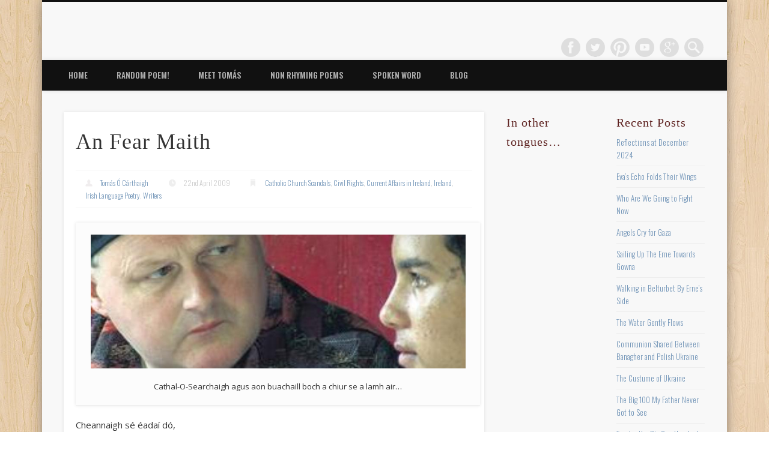

--- FILE ---
content_type: text/html; charset=UTF-8
request_url: https://writingsinrhyme.com/index.php/an-fear-maith/
body_size: 53037
content:
<!DOCTYPE html>
<html lang="en-GB"
 xmlns:fb="http://www.facebook.com/2008/fbml">
<head>
<meta charset="UTF-8" />
<meta name="viewport" content="width=device-width, initial-scale=1.0" />
<link rel="profile" href="http://gmpg.org/xfn/11" />
<link rel="pingback" href="https://writingsinrhyme.com/xmlrpc.php" />
<title>An Fear Maith &#8211; Writings in Rhyme</title>
<meta name='robots' content='max-image-preview:large' />
	<style>img:is([sizes="auto" i], [sizes^="auto," i]) { contain-intrinsic-size: 3000px 1500px }</style>
	<link rel='dns-prefetch' href='//secure.gravatar.com' />
<link rel='dns-prefetch' href='//stats.wp.com' />
<link rel='dns-prefetch' href='//v0.wordpress.com' />
<link rel='dns-prefetch' href='//widgets.wp.com' />
<link rel='dns-prefetch' href='//s0.wp.com' />
<link rel='dns-prefetch' href='//0.gravatar.com' />
<link rel='dns-prefetch' href='//1.gravatar.com' />
<link rel='dns-prefetch' href='//2.gravatar.com' />
<link rel='dns-prefetch' href='//jetpack.wordpress.com' />
<link rel='dns-prefetch' href='//public-api.wordpress.com' />
<link rel='preconnect' href='//c0.wp.com' />
<link rel="alternate" type="application/rss+xml" title="Writings in Rhyme &raquo; Feed" href="https://writingsinrhyme.com/index.php/feed/" />
<link rel="alternate" type="application/rss+xml" title="Writings in Rhyme &raquo; Comments Feed" href="https://writingsinrhyme.com/index.php/comments/feed/" />
<script type="text/javascript" id="wpp-js" src="https://writingsinrhyme.com/wp-content/plugins/wordpress-popular-posts/assets/js/wpp.min.js?ver=7.3.6" data-sampling="0" data-sampling-rate="100" data-api-url="https://writingsinrhyme.com/index.php/wp-json/wordpress-popular-posts" data-post-id="3548" data-token="94ab0d7ba5" data-lang="0" data-debug="0"></script>
<script type="text/javascript">
/* <![CDATA[ */
window._wpemojiSettings = {"baseUrl":"https:\/\/s.w.org\/images\/core\/emoji\/15.0.3\/72x72\/","ext":".png","svgUrl":"https:\/\/s.w.org\/images\/core\/emoji\/15.0.3\/svg\/","svgExt":".svg","source":{"concatemoji":"https:\/\/writingsinrhyme.com\/wp-includes\/js\/wp-emoji-release.min.js?ver=6.7.4"}};
/*! This file is auto-generated */
!function(i,n){var o,s,e;function c(e){try{var t={supportTests:e,timestamp:(new Date).valueOf()};sessionStorage.setItem(o,JSON.stringify(t))}catch(e){}}function p(e,t,n){e.clearRect(0,0,e.canvas.width,e.canvas.height),e.fillText(t,0,0);var t=new Uint32Array(e.getImageData(0,0,e.canvas.width,e.canvas.height).data),r=(e.clearRect(0,0,e.canvas.width,e.canvas.height),e.fillText(n,0,0),new Uint32Array(e.getImageData(0,0,e.canvas.width,e.canvas.height).data));return t.every(function(e,t){return e===r[t]})}function u(e,t,n){switch(t){case"flag":return n(e,"\ud83c\udff3\ufe0f\u200d\u26a7\ufe0f","\ud83c\udff3\ufe0f\u200b\u26a7\ufe0f")?!1:!n(e,"\ud83c\uddfa\ud83c\uddf3","\ud83c\uddfa\u200b\ud83c\uddf3")&&!n(e,"\ud83c\udff4\udb40\udc67\udb40\udc62\udb40\udc65\udb40\udc6e\udb40\udc67\udb40\udc7f","\ud83c\udff4\u200b\udb40\udc67\u200b\udb40\udc62\u200b\udb40\udc65\u200b\udb40\udc6e\u200b\udb40\udc67\u200b\udb40\udc7f");case"emoji":return!n(e,"\ud83d\udc26\u200d\u2b1b","\ud83d\udc26\u200b\u2b1b")}return!1}function f(e,t,n){var r="undefined"!=typeof WorkerGlobalScope&&self instanceof WorkerGlobalScope?new OffscreenCanvas(300,150):i.createElement("canvas"),a=r.getContext("2d",{willReadFrequently:!0}),o=(a.textBaseline="top",a.font="600 32px Arial",{});return e.forEach(function(e){o[e]=t(a,e,n)}),o}function t(e){var t=i.createElement("script");t.src=e,t.defer=!0,i.head.appendChild(t)}"undefined"!=typeof Promise&&(o="wpEmojiSettingsSupports",s=["flag","emoji"],n.supports={everything:!0,everythingExceptFlag:!0},e=new Promise(function(e){i.addEventListener("DOMContentLoaded",e,{once:!0})}),new Promise(function(t){var n=function(){try{var e=JSON.parse(sessionStorage.getItem(o));if("object"==typeof e&&"number"==typeof e.timestamp&&(new Date).valueOf()<e.timestamp+604800&&"object"==typeof e.supportTests)return e.supportTests}catch(e){}return null}();if(!n){if("undefined"!=typeof Worker&&"undefined"!=typeof OffscreenCanvas&&"undefined"!=typeof URL&&URL.createObjectURL&&"undefined"!=typeof Blob)try{var e="postMessage("+f.toString()+"("+[JSON.stringify(s),u.toString(),p.toString()].join(",")+"));",r=new Blob([e],{type:"text/javascript"}),a=new Worker(URL.createObjectURL(r),{name:"wpTestEmojiSupports"});return void(a.onmessage=function(e){c(n=e.data),a.terminate(),t(n)})}catch(e){}c(n=f(s,u,p))}t(n)}).then(function(e){for(var t in e)n.supports[t]=e[t],n.supports.everything=n.supports.everything&&n.supports[t],"flag"!==t&&(n.supports.everythingExceptFlag=n.supports.everythingExceptFlag&&n.supports[t]);n.supports.everythingExceptFlag=n.supports.everythingExceptFlag&&!n.supports.flag,n.DOMReady=!1,n.readyCallback=function(){n.DOMReady=!0}}).then(function(){return e}).then(function(){var e;n.supports.everything||(n.readyCallback(),(e=n.source||{}).concatemoji?t(e.concatemoji):e.wpemoji&&e.twemoji&&(t(e.twemoji),t(e.wpemoji)))}))}((window,document),window._wpemojiSettings);
/* ]]> */
</script>
<link rel='stylesheet' id='front-css-css' href='https://writingsinrhyme.com/wp-content/plugins/facebook-comment-by-vivacity/css/fb-comments-hidewpcomments.css?ver=6.7.4' type='text/css' media='all' />
<link rel='stylesheet' id='jetpack_related-posts-css' href='https://c0.wp.com/p/jetpack/15.4/modules/related-posts/related-posts.css' type='text/css' media='all' />
<style id='wp-emoji-styles-inline-css' type='text/css'>

	img.wp-smiley, img.emoji {
		display: inline !important;
		border: none !important;
		box-shadow: none !important;
		height: 1em !important;
		width: 1em !important;
		margin: 0 0.07em !important;
		vertical-align: -0.1em !important;
		background: none !important;
		padding: 0 !important;
	}
</style>
<link rel='stylesheet' id='wp-block-library-css' href='https://c0.wp.com/c/6.7.4/wp-includes/css/dist/block-library/style.min.css' type='text/css' media='all' />
<link rel='stylesheet' id='mediaelement-css' href='https://c0.wp.com/c/6.7.4/wp-includes/js/mediaelement/mediaelementplayer-legacy.min.css' type='text/css' media='all' />
<link rel='stylesheet' id='wp-mediaelement-css' href='https://c0.wp.com/c/6.7.4/wp-includes/js/mediaelement/wp-mediaelement.min.css' type='text/css' media='all' />
<style id='jetpack-sharing-buttons-style-inline-css' type='text/css'>
.jetpack-sharing-buttons__services-list{display:flex;flex-direction:row;flex-wrap:wrap;gap:0;list-style-type:none;margin:5px;padding:0}.jetpack-sharing-buttons__services-list.has-small-icon-size{font-size:12px}.jetpack-sharing-buttons__services-list.has-normal-icon-size{font-size:16px}.jetpack-sharing-buttons__services-list.has-large-icon-size{font-size:24px}.jetpack-sharing-buttons__services-list.has-huge-icon-size{font-size:36px}@media print{.jetpack-sharing-buttons__services-list{display:none!important}}.editor-styles-wrapper .wp-block-jetpack-sharing-buttons{gap:0;padding-inline-start:0}ul.jetpack-sharing-buttons__services-list.has-background{padding:1.25em 2.375em}
</style>
<style id='classic-theme-styles-inline-css' type='text/css'>
/*! This file is auto-generated */
.wp-block-button__link{color:#fff;background-color:#32373c;border-radius:9999px;box-shadow:none;text-decoration:none;padding:calc(.667em + 2px) calc(1.333em + 2px);font-size:1.125em}.wp-block-file__button{background:#32373c;color:#fff;text-decoration:none}
</style>
<style id='global-styles-inline-css' type='text/css'>
:root{--wp--preset--aspect-ratio--square: 1;--wp--preset--aspect-ratio--4-3: 4/3;--wp--preset--aspect-ratio--3-4: 3/4;--wp--preset--aspect-ratio--3-2: 3/2;--wp--preset--aspect-ratio--2-3: 2/3;--wp--preset--aspect-ratio--16-9: 16/9;--wp--preset--aspect-ratio--9-16: 9/16;--wp--preset--color--black: #000000;--wp--preset--color--cyan-bluish-gray: #abb8c3;--wp--preset--color--white: #ffffff;--wp--preset--color--pale-pink: #f78da7;--wp--preset--color--vivid-red: #cf2e2e;--wp--preset--color--luminous-vivid-orange: #ff6900;--wp--preset--color--luminous-vivid-amber: #fcb900;--wp--preset--color--light-green-cyan: #7bdcb5;--wp--preset--color--vivid-green-cyan: #00d084;--wp--preset--color--pale-cyan-blue: #8ed1fc;--wp--preset--color--vivid-cyan-blue: #0693e3;--wp--preset--color--vivid-purple: #9b51e0;--wp--preset--gradient--vivid-cyan-blue-to-vivid-purple: linear-gradient(135deg,rgba(6,147,227,1) 0%,rgb(155,81,224) 100%);--wp--preset--gradient--light-green-cyan-to-vivid-green-cyan: linear-gradient(135deg,rgb(122,220,180) 0%,rgb(0,208,130) 100%);--wp--preset--gradient--luminous-vivid-amber-to-luminous-vivid-orange: linear-gradient(135deg,rgba(252,185,0,1) 0%,rgba(255,105,0,1) 100%);--wp--preset--gradient--luminous-vivid-orange-to-vivid-red: linear-gradient(135deg,rgba(255,105,0,1) 0%,rgb(207,46,46) 100%);--wp--preset--gradient--very-light-gray-to-cyan-bluish-gray: linear-gradient(135deg,rgb(238,238,238) 0%,rgb(169,184,195) 100%);--wp--preset--gradient--cool-to-warm-spectrum: linear-gradient(135deg,rgb(74,234,220) 0%,rgb(151,120,209) 20%,rgb(207,42,186) 40%,rgb(238,44,130) 60%,rgb(251,105,98) 80%,rgb(254,248,76) 100%);--wp--preset--gradient--blush-light-purple: linear-gradient(135deg,rgb(255,206,236) 0%,rgb(152,150,240) 100%);--wp--preset--gradient--blush-bordeaux: linear-gradient(135deg,rgb(254,205,165) 0%,rgb(254,45,45) 50%,rgb(107,0,62) 100%);--wp--preset--gradient--luminous-dusk: linear-gradient(135deg,rgb(255,203,112) 0%,rgb(199,81,192) 50%,rgb(65,88,208) 100%);--wp--preset--gradient--pale-ocean: linear-gradient(135deg,rgb(255,245,203) 0%,rgb(182,227,212) 50%,rgb(51,167,181) 100%);--wp--preset--gradient--electric-grass: linear-gradient(135deg,rgb(202,248,128) 0%,rgb(113,206,126) 100%);--wp--preset--gradient--midnight: linear-gradient(135deg,rgb(2,3,129) 0%,rgb(40,116,252) 100%);--wp--preset--font-size--small: 13px;--wp--preset--font-size--medium: 20px;--wp--preset--font-size--large: 36px;--wp--preset--font-size--x-large: 42px;--wp--preset--spacing--20: 0.44rem;--wp--preset--spacing--30: 0.67rem;--wp--preset--spacing--40: 1rem;--wp--preset--spacing--50: 1.5rem;--wp--preset--spacing--60: 2.25rem;--wp--preset--spacing--70: 3.38rem;--wp--preset--spacing--80: 5.06rem;--wp--preset--shadow--natural: 6px 6px 9px rgba(0, 0, 0, 0.2);--wp--preset--shadow--deep: 12px 12px 50px rgba(0, 0, 0, 0.4);--wp--preset--shadow--sharp: 6px 6px 0px rgba(0, 0, 0, 0.2);--wp--preset--shadow--outlined: 6px 6px 0px -3px rgba(255, 255, 255, 1), 6px 6px rgba(0, 0, 0, 1);--wp--preset--shadow--crisp: 6px 6px 0px rgba(0, 0, 0, 1);}:where(.is-layout-flex){gap: 0.5em;}:where(.is-layout-grid){gap: 0.5em;}body .is-layout-flex{display: flex;}.is-layout-flex{flex-wrap: wrap;align-items: center;}.is-layout-flex > :is(*, div){margin: 0;}body .is-layout-grid{display: grid;}.is-layout-grid > :is(*, div){margin: 0;}:where(.wp-block-columns.is-layout-flex){gap: 2em;}:where(.wp-block-columns.is-layout-grid){gap: 2em;}:where(.wp-block-post-template.is-layout-flex){gap: 1.25em;}:where(.wp-block-post-template.is-layout-grid){gap: 1.25em;}.has-black-color{color: var(--wp--preset--color--black) !important;}.has-cyan-bluish-gray-color{color: var(--wp--preset--color--cyan-bluish-gray) !important;}.has-white-color{color: var(--wp--preset--color--white) !important;}.has-pale-pink-color{color: var(--wp--preset--color--pale-pink) !important;}.has-vivid-red-color{color: var(--wp--preset--color--vivid-red) !important;}.has-luminous-vivid-orange-color{color: var(--wp--preset--color--luminous-vivid-orange) !important;}.has-luminous-vivid-amber-color{color: var(--wp--preset--color--luminous-vivid-amber) !important;}.has-light-green-cyan-color{color: var(--wp--preset--color--light-green-cyan) !important;}.has-vivid-green-cyan-color{color: var(--wp--preset--color--vivid-green-cyan) !important;}.has-pale-cyan-blue-color{color: var(--wp--preset--color--pale-cyan-blue) !important;}.has-vivid-cyan-blue-color{color: var(--wp--preset--color--vivid-cyan-blue) !important;}.has-vivid-purple-color{color: var(--wp--preset--color--vivid-purple) !important;}.has-black-background-color{background-color: var(--wp--preset--color--black) !important;}.has-cyan-bluish-gray-background-color{background-color: var(--wp--preset--color--cyan-bluish-gray) !important;}.has-white-background-color{background-color: var(--wp--preset--color--white) !important;}.has-pale-pink-background-color{background-color: var(--wp--preset--color--pale-pink) !important;}.has-vivid-red-background-color{background-color: var(--wp--preset--color--vivid-red) !important;}.has-luminous-vivid-orange-background-color{background-color: var(--wp--preset--color--luminous-vivid-orange) !important;}.has-luminous-vivid-amber-background-color{background-color: var(--wp--preset--color--luminous-vivid-amber) !important;}.has-light-green-cyan-background-color{background-color: var(--wp--preset--color--light-green-cyan) !important;}.has-vivid-green-cyan-background-color{background-color: var(--wp--preset--color--vivid-green-cyan) !important;}.has-pale-cyan-blue-background-color{background-color: var(--wp--preset--color--pale-cyan-blue) !important;}.has-vivid-cyan-blue-background-color{background-color: var(--wp--preset--color--vivid-cyan-blue) !important;}.has-vivid-purple-background-color{background-color: var(--wp--preset--color--vivid-purple) !important;}.has-black-border-color{border-color: var(--wp--preset--color--black) !important;}.has-cyan-bluish-gray-border-color{border-color: var(--wp--preset--color--cyan-bluish-gray) !important;}.has-white-border-color{border-color: var(--wp--preset--color--white) !important;}.has-pale-pink-border-color{border-color: var(--wp--preset--color--pale-pink) !important;}.has-vivid-red-border-color{border-color: var(--wp--preset--color--vivid-red) !important;}.has-luminous-vivid-orange-border-color{border-color: var(--wp--preset--color--luminous-vivid-orange) !important;}.has-luminous-vivid-amber-border-color{border-color: var(--wp--preset--color--luminous-vivid-amber) !important;}.has-light-green-cyan-border-color{border-color: var(--wp--preset--color--light-green-cyan) !important;}.has-vivid-green-cyan-border-color{border-color: var(--wp--preset--color--vivid-green-cyan) !important;}.has-pale-cyan-blue-border-color{border-color: var(--wp--preset--color--pale-cyan-blue) !important;}.has-vivid-cyan-blue-border-color{border-color: var(--wp--preset--color--vivid-cyan-blue) !important;}.has-vivid-purple-border-color{border-color: var(--wp--preset--color--vivid-purple) !important;}.has-vivid-cyan-blue-to-vivid-purple-gradient-background{background: var(--wp--preset--gradient--vivid-cyan-blue-to-vivid-purple) !important;}.has-light-green-cyan-to-vivid-green-cyan-gradient-background{background: var(--wp--preset--gradient--light-green-cyan-to-vivid-green-cyan) !important;}.has-luminous-vivid-amber-to-luminous-vivid-orange-gradient-background{background: var(--wp--preset--gradient--luminous-vivid-amber-to-luminous-vivid-orange) !important;}.has-luminous-vivid-orange-to-vivid-red-gradient-background{background: var(--wp--preset--gradient--luminous-vivid-orange-to-vivid-red) !important;}.has-very-light-gray-to-cyan-bluish-gray-gradient-background{background: var(--wp--preset--gradient--very-light-gray-to-cyan-bluish-gray) !important;}.has-cool-to-warm-spectrum-gradient-background{background: var(--wp--preset--gradient--cool-to-warm-spectrum) !important;}.has-blush-light-purple-gradient-background{background: var(--wp--preset--gradient--blush-light-purple) !important;}.has-blush-bordeaux-gradient-background{background: var(--wp--preset--gradient--blush-bordeaux) !important;}.has-luminous-dusk-gradient-background{background: var(--wp--preset--gradient--luminous-dusk) !important;}.has-pale-ocean-gradient-background{background: var(--wp--preset--gradient--pale-ocean) !important;}.has-electric-grass-gradient-background{background: var(--wp--preset--gradient--electric-grass) !important;}.has-midnight-gradient-background{background: var(--wp--preset--gradient--midnight) !important;}.has-small-font-size{font-size: var(--wp--preset--font-size--small) !important;}.has-medium-font-size{font-size: var(--wp--preset--font-size--medium) !important;}.has-large-font-size{font-size: var(--wp--preset--font-size--large) !important;}.has-x-large-font-size{font-size: var(--wp--preset--font-size--x-large) !important;}
:where(.wp-block-post-template.is-layout-flex){gap: 1.25em;}:where(.wp-block-post-template.is-layout-grid){gap: 1.25em;}
:where(.wp-block-columns.is-layout-flex){gap: 2em;}:where(.wp-block-columns.is-layout-grid){gap: 2em;}
:root :where(.wp-block-pullquote){font-size: 1.5em;line-height: 1.6;}
</style>
<link rel='stylesheet' id='wordpress-popular-posts-css-css' href='https://writingsinrhyme.com/wp-content/plugins/wordpress-popular-posts/assets/css/wpp.css?ver=7.3.6' type='text/css' media='all' />
<link rel='stylesheet' id='pinboard-web-font-css' href='https://fonts.googleapis.com/css?family=Oswald:300,300italic,regular,italic,600,600italic|Open+Sans:300,300italic,regular,italic,600,600italic&#038;subset=latin' type='text/css' media='all' />
<link rel='stylesheet' id='pinboard-css' href='https://writingsinrhyme.com/wp-content/themes/pinboard/style.css' type='text/css' media='all' />
<link rel='stylesheet' id='colorbox-css' href='https://writingsinrhyme.com/wp-content/themes/pinboard/styles/colorbox.css' type='text/css' media='all' />
<link rel='stylesheet' id='jetpack_likes-css' href='https://c0.wp.com/p/jetpack/15.4/modules/likes/style.css' type='text/css' media='all' />
	<!--[if lt IE 9]>
	<script src="https://writingsinrhyme.com/wp-content/themes/pinboard/scripts/html5.js" type="text/javascript"></script>
	<![endif]-->
<script type="text/javascript" id="jetpack_related-posts-js-extra">
/* <![CDATA[ */
var related_posts_js_options = {"post_heading":"h4"};
/* ]]> */
</script>
<script type="text/javascript" src="https://c0.wp.com/p/jetpack/15.4/_inc/build/related-posts/related-posts.min.js" id="jetpack_related-posts-js"></script>
<script type="text/javascript" src="https://writingsinrhyme.com/wp-content/themes/pinboard/scripts/ios-orientationchange-fix.js" id="ios-orientationchange-fix-js"></script>
<script type="text/javascript" src="https://c0.wp.com/c/6.7.4/wp-includes/js/jquery/jquery.min.js" id="jquery-core-js"></script>
<script type="text/javascript" src="https://c0.wp.com/c/6.7.4/wp-includes/js/jquery/jquery-migrate.min.js" id="jquery-migrate-js"></script>
<script type="text/javascript" src="https://writingsinrhyme.com/wp-content/themes/pinboard/scripts/jquery.flexslider-min.js" id="flexslider-js"></script>
<script type="text/javascript" src="https://writingsinrhyme.com/wp-content/themes/pinboard/scripts/jquery.fitvids.js" id="fitvids-js"></script>
<script type="text/javascript" src="https://writingsinrhyme.com/wp-content/themes/pinboard/scripts/jquery.colorbox-min.js" id="colorbox-js"></script>
<link rel="https://api.w.org/" href="https://writingsinrhyme.com/index.php/wp-json/" /><link rel="alternate" title="JSON" type="application/json" href="https://writingsinrhyme.com/index.php/wp-json/wp/v2/posts/3548" /><link rel="EditURI" type="application/rsd+xml" title="RSD" href="https://writingsinrhyme.com/xmlrpc.php?rsd" />
<meta name="generator" content="WordPress 6.7.4" />
<link rel="canonical" href="https://writingsinrhyme.com/index.php/an-fear-maith/" />
<link rel='shortlink' href='https://wp.me/p7EI4f-Ve' />
<link rel="alternate" title="oEmbed (JSON)" type="application/json+oembed" href="https://writingsinrhyme.com/index.php/wp-json/oembed/1.0/embed?url=https%3A%2F%2Fwritingsinrhyme.com%2Findex.php%2Fan-fear-maith%2F" />
<link rel="alternate" title="oEmbed (XML)" type="text/xml+oembed" href="https://writingsinrhyme.com/index.php/wp-json/oembed/1.0/embed?url=https%3A%2F%2Fwritingsinrhyme.com%2Findex.php%2Fan-fear-maith%2F&#038;format=xml" />
<meta property="fb:app_id" content="408151402573118"/>
<meta property="fb:admins" content=""/>
<meta property="og:locale" content="en_GB" />
<meta property="og:locale:alternate" content="en_GB" />
	<style>img#wpstats{display:none}</style>
		            <style id="wpp-loading-animation-styles">@-webkit-keyframes bgslide{from{background-position-x:0}to{background-position-x:-200%}}@keyframes bgslide{from{background-position-x:0}to{background-position-x:-200%}}.wpp-widget-block-placeholder,.wpp-shortcode-placeholder{margin:0 auto;width:60px;height:3px;background:#dd3737;background:linear-gradient(90deg,#dd3737 0%,#571313 10%,#dd3737 100%);background-size:200% auto;border-radius:3px;-webkit-animation:bgslide 1s infinite linear;animation:bgslide 1s infinite linear}</style>
            <script>
/* <![CDATA[ */
	jQuery(window).load(function() {
			});
	jQuery(document).ready(function($) {
		$('#access .menu > li > a').each(function() {
			var title = $(this).attr('title');
			if(typeof title !== 'undefined' && title !== false) {
				$(this).append('<br /> <span>'+title+'</span>');
				$(this).removeAttr('title');
			}
		});
		function pinboard_move_elements(container) {
			if( container.hasClass('onecol') ) {
				var thumb = $('.entry-thumbnail', container);
				if('undefined' !== typeof thumb)
					$('.entry-container', container).before(thumb);
				var video = $('.entry-attachment', container);
				if('undefined' !== typeof video)
					$('.entry-container', container).before(video);
				var gallery = $('.post-gallery', container);
				if('undefined' !== typeof gallery)
					$('.entry-container', container).before(gallery);
				var meta = $('.entry-meta', container);
				if('undefined' !== typeof meta)
					$('.entry-container', container).after(meta);
			}
		}
		function pinboard_restore_elements(container) {
			if( container.hasClass('onecol') ) {
				var thumb = $('.entry-thumbnail', container);
				if('undefined' !== typeof thumb)
					$('.entry-header', container).after(thumb);
				var video = $('.entry-attachment', container);
				if('undefined' !== typeof video)
					$('.entry-header', container).after(video);
				var gallery = $('.post-gallery', container);
				if('undefined' !== typeof gallery)
					$('.entry-header', container).after(gallery);
				var meta = $('.entry-meta', container);
				if('undefined' !== typeof meta)
					$('.entry-header', container).append(meta);
				else
					$('.entry-header', container).html(meta.html());
			}
		}
		if( ($(window).width() > 960) || ($(document).width() > 960) ) {
			// Viewport is greater than tablet: portrait
		} else {
			$('#content .hentry').each(function() {
				pinboard_move_elements($(this));
			});
		}
		$(window).resize(function() {
			if( ($(window).width() > 960) || ($(document).width() > 960) ) {
									$('.page-template-template-full-width-php #content .hentry, .page-template-template-blog-full-width-php #content .hentry, .page-template-template-blog-four-col-php #content .hentry').each(function() {
						pinboard_restore_elements($(this));
					});
							} else {
				$('#content .hentry').each(function() {
					pinboard_move_elements($(this));
				});
			}
			if( ($(window).width() > 760) || ($(document).width() > 760) ) {
				var maxh = 0;
				$('#access .menu > li > a').each(function() {
					if(parseInt($(this).css('height'))>maxh) {
						maxh = parseInt($(this).css('height'));
					}
				});
				$('#access .menu > li > a').css('height', maxh);
			} else {
				$('#access .menu > li > a').css('height', 'auto');
			}
		});
		if( ($(window).width() > 760) || ($(document).width() > 760) ) {
			var maxh = 0;
			$('#access .menu > li > a').each(function() {
				var title = $(this).attr('title');
				if(typeof title !== 'undefined' && title !== false) {
					$(this).append('<br /> <span>'+title+'</span>');
					$(this).removeAttr('title');
				}
				if(parseInt($(this).css('height'))>maxh) {
					maxh = parseInt($(this).css('height'));
				}
			});
			$('#access .menu > li > a').css('height', maxh);
							$('#access li').mouseenter(function() {
					$(this).children('ul').css('display', 'none').stop(true, true).fadeIn(250).css('display', 'block').children('ul').css('display', 'none');
				});
				$('#access li').mouseleave(function() {
					$(this).children('ul').stop(true, true).fadeOut(250).css('display', 'block');
				});
					} else {
			$('#access li').each(function() {
				if($(this).children('ul').length)
					$(this).append('<span class="drop-down-toggle"><span class="drop-down-arrow"></span></span>');
			});
			$('.drop-down-toggle').click(function() {
				$(this).parent().children('ul').slideToggle(250);
			});
		}
				$('.entry-attachment audio, .entry-attachment video').mediaelementplayer({
			videoWidth: '100%',
			videoHeight: '100%',
			audioWidth: '100%',
			alwaysShowControls: true,
			features: ['playpause','progress','tracks','volume'],
			videoVolume: 'horizontal'
		});
		$(".entry-attachment, .entry-content").fitVids({ customSelector: "iframe[src*='wordpress.tv'], iframe[src*='www.dailymotion.com'], iframe[src*='blip.tv'], iframe[src*='www.viddler.com']"});
	});
	jQuery(window).load(function() {
					jQuery('.entry-content a[href$=".jpg"],.entry-content a[href$=".jpeg"],.entry-content a[href$=".png"],.entry-content a[href$=".gif"],a.colorbox').colorbox({
				maxWidth: '100%',
				maxHeight: '100%',
			});
			});
/* ]]> */
</script>
<style type="text/css">
															body,
		#slider .entry-title,
		.page-title,
		#sidebar-wide .widget-title,
		#sidebar-boxes .widget-title,
		#sidebar-footer-wide .widget-title {
			font-family:"Oswald", sans-serif;
		}
		h1, h2, h3, h4, h5, h6,
		#site-title,
		#site-description,
		.entry-title,
		#comments-title,
		#reply-title,
		.widget-title {
			font-family:Times, "Times New Roman", "Century Schoolbook L", serif;
		}
		.entry-content {
			font-family:"Open Sans", sans-serif;
		}
																			#access a {
			color:#adadad;
		}
					#sidebar,
		#sidebar-left,
		#sidebar-right {
			color:#686868;
		}
				.widget-title {
			color:#5e2220;
		}
							</style>
<style type="text/css">
	#site-title .home,
	#site-description {
		position:absolute !important;
		clip:rect(1px, 1px, 1px, 1px);
	}
</style>
<style type="text/css" id="custom-background-css">
body.custom-background { background-color: #ffffff; background-image: url("https://writingsinrhyme.com/wp-content/themes/pinboard/images/bg.jpg"); background-position: left top; background-size: auto; background-repeat: repeat; background-attachment: scroll; }
</style>
	<link rel="icon" href="https://writingsinrhyme.com/wp-content/uploads/2012/11/cropped-Thought-I-a-poem-I-will-write-32x32.jpg" sizes="32x32" />
<link rel="icon" href="https://writingsinrhyme.com/wp-content/uploads/2012/11/cropped-Thought-I-a-poem-I-will-write-192x192.jpg" sizes="192x192" />
<link rel="apple-touch-icon" href="https://writingsinrhyme.com/wp-content/uploads/2012/11/cropped-Thought-I-a-poem-I-will-write-180x180.jpg" />
<meta name="msapplication-TileImage" content="https://writingsinrhyme.com/wp-content/uploads/2012/11/cropped-Thought-I-a-poem-I-will-write-270x270.jpg" />
		<style type="text/css" id="wp-custom-css">
			/*
You can add your own CSS here.



Click the help icon above to learn more.
*/		</style>
		<meta name="msvalidate.01" content="9CD869EA944E401AF1D8D6F6E38EF7E3" />
</head>

<body class="post-template-default single single-post postid-3548 single-format-standard custom-background">
	<div id="wrapper">
		<header id="header">
			<div id="site-title">
								<a class="home" href="https://writingsinrhyme.com/" rel="home">Writings in Rhyme</a>
			</div>
							<div id="site-description">::: Tomás Ó Cárthaigh :::</div>
							<form role="search" method="get" id="searchform" action="https://writingsinrhyme.com/" >
	<input type="text" value="" placeholder="Search this website&#8230;" name="s" id="s" />
	<input type="submit" id="searchsubmit" value="Search" />
</form>			<div id="social-media-icons">
							<a class="social-media-icon facebook" href="https://www.facebook.com/writingsinrhyme">Facebook</a>
									<a class="social-media-icon twitter" href="http://www.twitter.com/tomasocarthaigh">Twitter</a>
									<a class="social-media-icon pinterest" href="http://www.Pinterest.com/tomasocarthaigh">Pinterest</a>
															<a class="social-media-icon youtube" href="http://www.youtube.com/tomasocarthaigh">Vimeo</a>
									<a class="social-media-icon google-plus" href="https://plus.google.com/103276437141311371210">Google+</a>
											</div>
				<div class="clear"></div>
			<nav id="access">
				<a class="nav-show" href="#access">Show Navigation</a>
				<a class="nav-hide" href="#nogo">Hide Navigation</a>
				<div class="menu-menu-1-container"><ul id="menu-menu-1" class="menu"><li id="menu-item-420" class="menu-item menu-item-type-custom menu-item-object-custom menu-item-home menu-item-420"><a href="http://writingsinrhyme.com/">Home</a></li>
<li id="menu-item-726" class="menu-item menu-item-type-custom menu-item-object-custom menu-item-has-children menu-item-726"><a href="http://www.writingsinrhyme.com/random.php">Random Poem!</a>
<ul class="sub-menu">
	<li id="menu-item-3387" class="menu-item menu-item-type-post_type menu-item-object-page menu-item-3387"><a href="https://writingsinrhyme.com/index.php/stats/popular-poems-in-the-last-month/">Popular Poems in the Last Month</a></li>
	<li id="menu-item-3388" class="menu-item menu-item-type-post_type menu-item-object-page menu-item-3388"><a href="https://writingsinrhyme.com/index.php/stats/popular-poems-in-the-last-week/">Popular Poems in the Last Seven Days</a></li>
</ul>
</li>
<li id="menu-item-422" class="menu-item menu-item-type-post_type menu-item-object-page menu-item-has-children menu-item-422"><a href="https://writingsinrhyme.com/index.php/meet-tomas-o-carthaigh/">Meet Tomás</a>
<ul class="sub-menu">
	<li id="menu-item-421" class="menu-item menu-item-type-post_type menu-item-object-page menu-item-421"><a href="https://writingsinrhyme.com/index.php/links/">Links</a></li>
</ul>
</li>
<li id="menu-item-424" class="menu-item menu-item-type-custom menu-item-object-custom menu-item-424"><a href="http://writingsinrhyme.com/index.php/category/non-rhyming-poems/">Non Rhyming Poems</a></li>
<li id="menu-item-952" class="menu-item menu-item-type-custom menu-item-object-custom menu-item-952"><a href="http://www.writingsinrhyme.com/index.php/video-poetry/">Spoken Word</a></li>
<li id="menu-item-2106" class="menu-item menu-item-type-custom menu-item-object-custom menu-item-2106"><a href="http://www.writingsinrhyme.com/index.php/category/blog/">Blog</a></li>
</ul></div>				<div class="clear"></div>
			</nav><!-- #access -->
		</header><!-- #header -->	<div id="container">
		<section id="content" class="column twothirdcol">
							<article class="post-3548 post type-post status-publish format-standard hentry category-catholic-church-scandals category-civil-rights category-current-affairs-in-ireland category-ireland category-irish-language-poetry category-writers tag-aos-dana tag-cathal-o-searchaigh tag-child-abuse tag-file tag-gneas column onecol" id="post-3548">
					<div class="entry">
						<header class="entry-header">
							<h1 class="entry-title">An Fear Maith</h1>
									<aside class="entry-meta">
							<span class="entry-author-link"><a href="https://writingsinrhyme.com/index.php/author/tomasocarthaigh/" title="Posts by Tomás Ó Cárthaigh" rel="author">Tomás Ó Cárthaigh</a></span>
									<span class="entry-date">22nd April 2009</span>
												<span class="entry-category"><a href="https://writingsinrhyme.com/index.php/category/ireland/catholic-church-scandals/" rel="category tag">Catholic Church Scandals</a>, <a href="https://writingsinrhyme.com/index.php/category/civil-rights/" rel="category tag">Civil Rights</a>, <a href="https://writingsinrhyme.com/index.php/category/ireland/current-affairs-in-ireland/" rel="category tag">Current Affairs in Ireland</a>, <a href="https://writingsinrhyme.com/index.php/category/ireland/" rel="category tag">Ireland</a>, <a href="https://writingsinrhyme.com/index.php/category/poems-in-other-languages/irish-language-poetry/" rel="category tag">Irish Language Poetry</a>, <a href="https://writingsinrhyme.com/index.php/category/writers/" rel="category tag">Writers</a></span>
																		<div class="clear"></div>
		</aside><!-- .entry-meta -->
							</header><!-- .entry-header -->
						<div class="entry-content">
															
		<figure id="attachment_3549" aria-describedby="caption-attachment-3549" style="width: 873px" class="wp-caption alignnone"><a href="http://www.writingsinrhyme.com/index.php/an-fear-maith/cathal-o-searchaigh/" rel="attachment wp-att-3549"><img fetchpriority="high" decoding="async" src="http://www.writingsinrhyme.com/wp-content/uploads/2017/02/Cathal-O-Searchaigh.jpg" alt="Cathal-O-Searchaigh agus aon buachaill boch a chiur se a lamh air..." width="873" height="312" class="size-full wp-image-3549" srcset="https://writingsinrhyme.com/wp-content/uploads/2017/02/Cathal-O-Searchaigh.jpg 873w, https://writingsinrhyme.com/wp-content/uploads/2017/02/Cathal-O-Searchaigh-300x107.jpg 300w, https://writingsinrhyme.com/wp-content/uploads/2017/02/Cathal-O-Searchaigh-768x274.jpg 768w, https://writingsinrhyme.com/wp-content/uploads/2017/02/Cathal-O-Searchaigh-700x250.jpg 700w, https://writingsinrhyme.com/wp-content/uploads/2017/02/Cathal-O-Searchaigh-332x119.jpg 332w" sizes="(max-width: 873px) 100vw, 873px" /></a><figcaption id="caption-attachment-3549" class="wp-caption-text">Cathal-O-Searchaigh agus aon buachaill boch a chiur se a lamh air&#8230;</figcaption></figure>
<p>Cheannaigh sé éadaí dó,<br />
Agus ar a gcosa a chuir sé bróga,<br />
Toisc gur fear maith a bhí ann,<br />
Agus bhí sé ag cabhrú le na fir óga.<br />
Anois i Nepal deoranta,<br />
Stáit leath slí timpeall an domhain,<br />
Chuaigh sé ar a laethanta saoire,<br />
‘Gus d’aimsigh a tinteán le na daoine ann.<br />
Scríobh sé dánta faoi a bhaile féin,<br />
Na cnoic airde Dún na nGall, is fearr é,<br />
Cheannaigh an comhairle teach soar ó costas dó,<br />
Agus thug sé a pháipéirí don leabharlann ar son staire é.<br />
I ndiaidh cúpla blianta deasa,<br />
Tháinig bean shall uair amháin,<br />
Thaitin saol an file léi,<br />
Bhí suim aici ar son na scannáin.<br />
Chonaic sí an obair a bhí ós a cóir,<br />
Agus d’fhear amháin cheannaíodh teach,<br />
In a aigne níl an bhean sásta,<br />
Ní dhéadfadh léi an brón a chailliúnt amach is amach.<br />
Níor chabhair sé le cailíní – buachaillí amháin,<br />
Ní rabhadar sean, ach fir óga,<br />
Nuair a cheistigh sí an file dúirt sé<br />
Go raibh an ceart aici, b’fhearr leis iad a phógadh.<br />
In a leapa a bhíodar ag codladh,<br />
Fear ‘is fear, tá sé ceadaíthe aniar, aniar,<br />
An doras oscailte tríd na hoíche,<br />
Agus gach focail uaidh fíor.<br />
Nuair a chonaic na daoine an scannán,<br />
Is i saol O’ Searcaigh a d’fhéachadar isteach,<br />
Go fíán a bhíodar ag glaoch,<br />
Nuair a tháinig an scannán amach.<br />
Dúireadar nach raibh sé ceart,<br />
Ag tabhairt cabhair ar táille gnéis,<br />
Níor thug sé cabhair do bhean nó chailín,<br />
Fir óga amháin, gan cáipéis.<br />
Dar liomsa, i m’aignse,<br />
Níl sé ceart ar chor ar bith,<br />
Ní fear maith é,<br />
D’úsaid sé na fir bochta seo. </p>
<!-- FB Comments For Wp: http://www.vivacityinfotech.com --><h3 class='coments-title'>Have your say...</h3><p class='commentcount'><fb:comments-count href="https://writingsinrhyme.com/index.php/an-fear-maith/"></fb:comments-count> comments</p><div class="fb-comments" data-href="https://writingsinrhyme.com/index.php/an-fear-maith/" data-numposts="20" data-width="500" data-colorscheme="light"></div><div class='sharedaddy sd-block sd-like jetpack-likes-widget-wrapper jetpack-likes-widget-unloaded' id='like-post-wrapper-113136871-3548-697f3421abf8e' data-src='https://widgets.wp.com/likes/?ver=15.4#blog_id=113136871&amp;post_id=3548&amp;origin=writingsinrhyme.com&amp;obj_id=113136871-3548-697f3421abf8e' data-name='like-post-frame-113136871-3548-697f3421abf8e' data-title='Like or Reblog'><h3 class="sd-title">Like this:</h3><div class='likes-widget-placeholder post-likes-widget-placeholder' style='height: 55px;'><span class='button'><span>Like</span></span> <span class="loading">Loading...</span></div><span class='sd-text-color'></span><a class='sd-link-color'></a></div>
<div id='jp-relatedposts' class='jp-relatedposts' >
	
</div>							<div class="clear"></div>
						</div><!-- .entry-content -->
						<footer class="entry-utility">
														<div class="entry-tags"><a href="https://writingsinrhyme.com/index.php/tag/aos-dana/" rel="tag">Aos Dana</a> <a href="https://writingsinrhyme.com/index.php/tag/cathal-o-searchaigh/" rel="tag">Cathal O Searchaigh</a> <a href="https://writingsinrhyme.com/index.php/tag/child-abuse/" rel="tag">child abuse</a> <a href="https://writingsinrhyme.com/index.php/tag/file/" rel="tag">file</a> <a href="https://writingsinrhyme.com/index.php/tag/gneas/" rel="tag">gneas</a></div>									<div class="social-bookmarks">
			<p>Did you like this article? Share it with your friends!</p>
							<div class="facebook-like">
					<div id="fb-root"></div>
					<script>
						(function(d, s, id) {
							var js, fjs = d.getElementsByTagName(s)[0];
							if (d.getElementById(id)) return;
							js = d.createElement(s); js.id = id;
							js.src = "//connect.facebook.net/en_US/all.js#xfbml=1";
							fjs.parentNode.insertBefore(js, fjs);
						}(document, 'script', 'facebook-jssdk'));
					</script>
					<div class="fb-like" data-href="https://writingsinrhyme.com/index.php/an-fear-maith/" data-send="false" data-layout="button_count" data-width="110" data-show-faces="false" data-font="arial"></div>
				</div><!-- .facebook-like -->
										<div class="twitter-button">
					<a href="https://twitter.com/share" class="twitter-share-button" data-url="https://writingsinrhyme.com/index.php/an-fear-maith/">Tweet</a>
					<script>!function(d,s,id){var js,fjs=d.getElementsByTagName(s)[0];if(!d.getElementById(id)){js=d.createElement(s);js.id=id;js.src="//platform.twitter.com/widgets.js";fjs.parentNode.insertBefore(js,fjs);}}(document,"script","twitter-wjs");</script>
				</div><!-- .twitter-button -->
										<div class="google-plusone">
					<div class="g-plusone" data-size="medium" data-href="https://writingsinrhyme.com/index.php/an-fear-maith/"></div>
					<script type="text/javascript">
						(function() {
							var po = document.createElement('script'); po.type = 'text/javascript'; po.async = true;
							po.src = 'https://apis.google.com/js/plusone.js';
							var s = document.getElementsByTagName('script')[0]; s.parentNode.insertBefore(po, s);
						})();
					</script>
				</div><!-- .google-plusone -->
							
						<div class="pinterest-button">
					<a href="	
		http://pinterest.com/pin/create/button/?url=https%3A%2F%2Fwritingsinrhyme.com%2Findex.php%2Fan-fear-maith%2F&#038;media=http%3A%2F%2Fwww.writingsinrhyme.com%2Fwp-content%2Fuploads%2F2017%2F02%2FCathal-O-Searchaigh.jpg&#038;description=%3Cp%3ECheannaigh+s%C3%A9+%C3%A9ada%C3%AD+d%C3%B3%2C+Agus+ar+a+gcosa+a+chuir+s%C3%A9+br%C3%B3ga%2C+Toisc+gur+fear+maith+a+bh%C3%AD+ann%2C+Agus+bh%C3%AD+s%C3%A9+ag+cabhr%C3%BA+le+na+fir+%C3%B3ga.+Anois+i+Nepal+deoranta%2C+St%C3%A1it+leath+sl%C3%AD+timpeall+an+domhain%2C+Chuaigh+s%C3%A9+ar+a+laethanta+saoire%2C+%E2%80%98Gus+d%E2%80%99aimsigh+a+tinte%C3%A1n+le+na+%26%238230%3B%3C%2Fp%3E%3Cdiv+class%3D%27sharedaddy+sd-block+sd-like+jetpack-likes-widget-wrapper+jetpack-likes-widget-unloaded%27+id%3D%27like-post-wrapper-113136871-3548-697f3421acfe7%27+data-src%3D%27https%3A%2F%2Fwidgets.wp.com%2Flikes%2F%3Fver%3D15.4%23blog_id%3D113136871%26amp%3Bpost_id%3D3548%26amp%3Borigin%3Dwritingsinrhyme.com%26amp%3Bobj_id%3D113136871-3548-697f3421acfe7%27+data-name%3D%27like-post-frame-113136871-3548-697f3421acfe7%27+data-title%3D%27Like+or+Reblog%27%3E%3Ch3+class%3D%22sd-title%22%3ELike+this%3A%3C%2Fh3%3E%3Cdiv+class%3D%27likes-widget-placeholder+post-likes-widget-placeholder%27+style%3D%27height%3A+55px%3B%27%3E%3Cspan+class%3D%27button%27%3E%3Cspan%3ELike%3C%2Fspan%3E%3C%2Fspan%3E+%3Cspan+class%3D%22loading%22%3ELoading...%3C%2Fspan%3E%3C%2Fdiv%3E%3Cspan+class%3D%27sd-text-color%27%3E%3C%2Fspan%3E%3Ca+class%3D%27sd-link-color%27%3E%3C%2Fa%3E%3C%2Fdiv%3E" class="pin-it-button" count-layout="horizontal"><img border="0" src="//assets.pinterest.com/images/PinExt.png" title="Pin It" /></a>
					<script>
						(function(d, s, id) {
							var js, pjs = d.getElementsByTagName(s)[0];
							if (d.getElementById(id)) return;
							js = d.createElement(s); js.id = id;
							js.src = "//assets.pinterest.com/js/pinit.js";
							pjs.parentNode.insertBefore(js, pjs);
						}(document, 'script', 'pinterest-js'));
					</script>
				</div>
						<div class="clear"></div>
		</div><!-- .social-bookmarks -->
										<div class="entry-author">
			<img alt='' src='https://secure.gravatar.com/avatar/c75a109303d069e38133ceec5939a670?s=96&#038;d=mm&#038;r=g' srcset='https://secure.gravatar.com/avatar/c75a109303d069e38133ceec5939a670?s=192&#038;d=mm&#038;r=g 2x' class='avatar avatar-96 photo' height='96' width='96' decoding='async'/>			<h3 class="author vcard">Written by <span class="fn"><a href="https://writingsinrhyme.com/index.php/author/tomasocarthaigh/" title="Posts by Tomás Ó Cárthaigh" rel="author">Tomás Ó Cárthaigh</a></span></h3>
			<p class="author-bio"></p>
			<div class="clear"></div>
		</div><!-- .entry-author -->
							</footer><!-- .entry-utility -->
					</div><!-- .entry -->
					

				</article><!-- .post -->
					</section><!-- #content -->
					<div id="sidebar" class="column threecol">
			<div class="column twocol">
		<div id="sidebar-left" class="widget-area" role="complementary">
			<div class="column onecol"><aside id="google_translate_widget-3" class="widget widget_google_translate_widget"><h3 class="widget-title">In other tongues&#8230;</h3><div id="google_translate_element"></div></aside><!-- .widget --></div>		</div><!-- #sidebar-left -->
	</div><!-- .twocol -->
		<div class="column twocol">
		<div id="sidebar-right" class="widget-area" role="complementary">
			
		<div class="column onecol"><aside id="recent-posts-2" class="widget widget_recent_entries">
		<h3 class="widget-title">Recent Posts</h3>
		<ul>
											<li>
					<a href="https://writingsinrhyme.com/index.php/reflections-at-december-2024/">Reflections at December 2024</a>
									</li>
											<li>
					<a href="https://writingsinrhyme.com/index.php/evas-echo-folds-their-wings/">Eva&#8217;s Echo Folds Their Wings</a>
									</li>
											<li>
					<a href="https://writingsinrhyme.com/index.php/who-are-we-going-to-fight-now/">Who Are We Going to Fight Now</a>
									</li>
											<li>
					<a href="https://writingsinrhyme.com/index.php/angels-cry-for-gaza/">Angels Cry for Gaza</a>
									</li>
											<li>
					<a href="https://writingsinrhyme.com/index.php/sailing-up-the-erne-towards-gowna/">Sailing Up The Erne Towards Gowna</a>
									</li>
											<li>
					<a href="https://writingsinrhyme.com/index.php/walking-in-belturbet-by-ernes-side/">Walking in Belturbet By Erne&#8217;s Side</a>
									</li>
											<li>
					<a href="https://writingsinrhyme.com/index.php/the-water-gently-flows/">The Water Gently Flows</a>
									</li>
											<li>
					<a href="https://writingsinrhyme.com/index.php/communion-shared-between-banagher-and-polish-ukraine/">Communion Shared Between Banagher and Polish Ukraine</a>
									</li>
											<li>
					<a href="https://writingsinrhyme.com/index.php/the-custume-of-ukraine/">The Custume of Ukraine</a>
									</li>
											<li>
					<a href="https://writingsinrhyme.com/index.php/the-big-100-my-father-never-got-to-see/">The Big 100 My Father Never Got to See</a>
									</li>
											<li>
					<a href="https://writingsinrhyme.com/index.php/turning-the-big-one-hundred-a-north-longfordman-remembered/">Turning the Big One Hundred &#8211; A North Longfordman Remembered</a>
									</li>
											<li>
					<a href="https://writingsinrhyme.com/index.php/how-a-poet-can-avoid-divorce/">How a Poet Can Avoid Divorce</a>
									</li>
											<li>
					<a href="https://writingsinrhyme.com/index.php/the-music-lives-on/">The Music Lives On</a>
									</li>
											<li>
					<a href="https://writingsinrhyme.com/index.php/the-well-drawing-mother-of-a-bishop/">The Well Drawing Mother of a Bishop!</a>
									</li>
											<li>
					<a href="https://writingsinrhyme.com/index.php/the-years-creep-up/">The Years Creep Up</a>
									</li>
											<li>
					<a href="https://writingsinrhyme.com/index.php/every-so-often-a-book-i-see/">Every So Often a Book I See</a>
									</li>
											<li>
					<a href="https://writingsinrhyme.com/index.php/alternative-genesis-and-what-happened-in-eden-with-the-apple/">Alternative Genesis and What Happened in Eden with the Apple</a>
									</li>
											<li>
					<a href="https://writingsinrhyme.com/index.php/the-carnmoney-vicar-and-the-devil/">The Carnmoney Vicar and the Devil</a>
									</li>
											<li>
					<a href="https://writingsinrhyme.com/index.php/remembering-bernard-o-reilly-a-soldier-of-australia-and-old-aughagreagh/">Remembering Bernard O&#8217; Reilly, a Soldier of Australia and old Aughagreagh</a>
									</li>
											<li>
					<a href="https://writingsinrhyme.com/index.php/wedding-day-for-a-pashtun-girl/">Wedding Day for a Pashtun Girl</a>
									</li>
											<li>
					<a href="https://writingsinrhyme.com/index.php/a-nice-time-of-year-to-go/">A Nice Time of Year to Go</a>
									</li>
											<li>
					<a href="https://writingsinrhyme.com/index.php/hell-hath-no-fury-like-the-friedensborg-mermaid-scorned/">Hell Hath No Fury Like the Friedensborg Mermaid Scorned</a>
									</li>
											<li>
					<a href="https://writingsinrhyme.com/index.php/the-talking-drums-of-the-amina/">The Talking Drums of the Amina</a>
									</li>
											<li>
					<a href="https://writingsinrhyme.com/index.php/a-great-place-to-go-mad/">A Great Place to Go Mad</a>
									</li>
											<li>
					<a href="https://writingsinrhyme.com/index.php/had-she-never-written-a-poem/">Had She Never Written a Poem</a>
									</li>
					</ul>

		</aside><!-- .widget --></div>		</div><!-- #sidebar-right -->
	</div><!-- .twocol -->
		<div id="sidebar-bottom" class="widget-area" role="complementary">
		<div class="column onecol"><aside id="text-6" class="widget widget_text">			<div class="textwidget"></div>
		</aside><!-- .widget --></div>	</div><!-- #sidebar-bottom -->
</div><!-- #sidebar -->			</div><!-- #container -->
				<div id="footer">
						<div id="copyright">
				<p class="copyright twocol">© 2026 Writings in Rhyme</p>
									<p class="credits twocol">
																															Powered by <a href="https://www.onedesigns.com/themes/pinboard" title="Pinboard Theme">Pinboard Theme</a> and <a href="https://wordpress.org/" title="WordPress">WordPress</a>											</p>
								<div class="clear"></div>
			</div><!-- #copyright -->
		</div><!-- #footer -->
	</div><!-- #wrapper -->
<div id="fb-root"></div>
<script>(function(d, s, id) {
  var js, fjs = d.getElementsByTagName(s)[0];
  if (d.getElementById(id)) return;
  js = d.createElement(s); js.id = id;
  js.src = "//connect.facebook.net/en_GB/sdk.js#xfbml=1&appId=408151402573118&version=v2.0";
  fjs.parentNode.insertBefore(js, fjs);
}(document, 'script', 'facebook-jssdk'));</script>
	<div style="display:none">
			<div class="grofile-hash-map-c75a109303d069e38133ceec5939a670">
		</div>
		</div>
		<script type="text/javascript" id="mediaelement-core-js-before">
/* <![CDATA[ */
var mejsL10n = {"language":"en","strings":{"mejs.download-file":"Download File","mejs.install-flash":"You are using a browser that does not have Flash player enabled or installed. Please turn on your Flash player plugin or download the latest version from https:\/\/get.adobe.com\/flashplayer\/","mejs.fullscreen":"Fullscreen","mejs.play":"Play","mejs.pause":"Pause","mejs.time-slider":"Time Slider","mejs.time-help-text":"Use Left\/Right Arrow keys to advance one second, Up\/Down arrows to advance ten seconds.","mejs.live-broadcast":"Live Broadcast","mejs.volume-help-text":"Use Up\/Down Arrow keys to increase or decrease volume.","mejs.unmute":"Unmute","mejs.mute":"Mute","mejs.volume-slider":"Volume Slider","mejs.video-player":"Video Player","mejs.audio-player":"Audio Player","mejs.captions-subtitles":"Captions\/Subtitles","mejs.captions-chapters":"Chapters","mejs.none":"None","mejs.afrikaans":"Afrikaans","mejs.albanian":"Albanian","mejs.arabic":"Arabic","mejs.belarusian":"Belarusian","mejs.bulgarian":"Bulgarian","mejs.catalan":"Catalan","mejs.chinese":"Chinese","mejs.chinese-simplified":"Chinese (Simplified)","mejs.chinese-traditional":"Chinese (Traditional)","mejs.croatian":"Croatian","mejs.czech":"Czech","mejs.danish":"Danish","mejs.dutch":"Dutch","mejs.english":"English","mejs.estonian":"Estonian","mejs.filipino":"Filipino","mejs.finnish":"Finnish","mejs.french":"French","mejs.galician":"Galician","mejs.german":"German","mejs.greek":"Greek","mejs.haitian-creole":"Haitian Creole","mejs.hebrew":"Hebrew","mejs.hindi":"Hindi","mejs.hungarian":"Hungarian","mejs.icelandic":"Icelandic","mejs.indonesian":"Indonesian","mejs.irish":"Irish","mejs.italian":"Italian","mejs.japanese":"Japanese","mejs.korean":"Korean","mejs.latvian":"Latvian","mejs.lithuanian":"Lithuanian","mejs.macedonian":"Macedonian","mejs.malay":"Malay","mejs.maltese":"Maltese","mejs.norwegian":"Norwegian","mejs.persian":"Persian","mejs.polish":"Polish","mejs.portuguese":"Portuguese","mejs.romanian":"Romanian","mejs.russian":"Russian","mejs.serbian":"Serbian","mejs.slovak":"Slovak","mejs.slovenian":"Slovenian","mejs.spanish":"Spanish","mejs.swahili":"Swahili","mejs.swedish":"Swedish","mejs.tagalog":"Tagalog","mejs.thai":"Thai","mejs.turkish":"Turkish","mejs.ukrainian":"Ukrainian","mejs.vietnamese":"Vietnamese","mejs.welsh":"Welsh","mejs.yiddish":"Yiddish"}};
/* ]]> */
</script>
<script type="text/javascript" src="https://c0.wp.com/c/6.7.4/wp-includes/js/mediaelement/mediaelement-and-player.min.js" id="mediaelement-core-js"></script>
<script type="text/javascript" src="https://c0.wp.com/c/6.7.4/wp-includes/js/mediaelement/mediaelement-migrate.min.js" id="mediaelement-migrate-js"></script>
<script type="text/javascript" id="mediaelement-js-extra">
/* <![CDATA[ */
var _wpmejsSettings = {"pluginPath":"\/wp-includes\/js\/mediaelement\/","classPrefix":"mejs-","stretching":"responsive","audioShortcodeLibrary":"mediaelement","videoShortcodeLibrary":"mediaelement"};
/* ]]> */
</script>
<script type="text/javascript" src="https://c0.wp.com/c/6.7.4/wp-includes/js/mediaelement/wp-mediaelement.min.js" id="wp-mediaelement-js"></script>
<script type="text/javascript" src="https://c0.wp.com/c/6.7.4/wp-includes/js/comment-reply.min.js" id="comment-reply-js" async="async" data-wp-strategy="async"></script>
<script type="text/javascript" src="https://secure.gravatar.com/js/gprofiles.js?ver=202605" id="grofiles-cards-js"></script>
<script type="text/javascript" id="wpgroho-js-extra">
/* <![CDATA[ */
var WPGroHo = {"my_hash":""};
/* ]]> */
</script>
<script type="text/javascript" src="https://c0.wp.com/p/jetpack/15.4/modules/wpgroho.js" id="wpgroho-js"></script>
<script type="text/javascript" src="https://c0.wp.com/p/jetpack/15.4/_inc/build/likes/queuehandler.min.js" id="jetpack_likes_queuehandler-js"></script>
<script type="text/javascript" id="jetpack-stats-js-before">
/* <![CDATA[ */
_stq = window._stq || [];
_stq.push([ "view", {"v":"ext","blog":"113136871","post":"3548","tz":"0","srv":"writingsinrhyme.com","j":"1:15.4"} ]);
_stq.push([ "clickTrackerInit", "113136871", "3548" ]);
/* ]]> */
</script>
<script type="text/javascript" src="https://stats.wp.com/e-202605.js" id="jetpack-stats-js" defer="defer" data-wp-strategy="defer"></script>
<script type="text/javascript" id="google-translate-init-js-extra">
/* <![CDATA[ */
var _wp_google_translate_widget = {"lang":"en_GB","layout":"0"};
/* ]]> */
</script>
<script type="text/javascript" src="https://c0.wp.com/p/jetpack/15.4/_inc/build/widgets/google-translate/google-translate.min.js" id="google-translate-init-js"></script>
<script type="text/javascript" src="//translate.google.com/translate_a/element.js?cb=googleTranslateElementInit&amp;ver=15.4" id="google-translate-js"></script>
	<iframe src='https://widgets.wp.com/likes/master.html?ver=20260201#ver=20260201&#038;lang=en-gb' scrolling='no' id='likes-master' name='likes-master' style='display:none;'></iframe>
	<div id='likes-other-gravatars' role="dialog" aria-hidden="true" tabindex="-1"><div class="likes-text"><span>%d</span></div><ul class="wpl-avatars sd-like-gravatars"></ul></div>
	</body>
</html>

--- FILE ---
content_type: text/html; charset=utf-8
request_url: https://accounts.google.com/o/oauth2/postmessageRelay?parent=https%3A%2F%2Fwritingsinrhyme.com&jsh=m%3B%2F_%2Fscs%2Fabc-static%2F_%2Fjs%2Fk%3Dgapi.lb.en.2kN9-TZiXrM.O%2Fd%3D1%2Frs%3DAHpOoo_B4hu0FeWRuWHfxnZ3V0WubwN7Qw%2Fm%3D__features__
body_size: 160
content:
<!DOCTYPE html><html><head><title></title><meta http-equiv="content-type" content="text/html; charset=utf-8"><meta http-equiv="X-UA-Compatible" content="IE=edge"><meta name="viewport" content="width=device-width, initial-scale=1, minimum-scale=1, maximum-scale=1, user-scalable=0"><script src='https://ssl.gstatic.com/accounts/o/2580342461-postmessagerelay.js' nonce="iPyM25CQoIDm7De1qf0SAg"></script></head><body><script type="text/javascript" src="https://apis.google.com/js/rpc:shindig_random.js?onload=init" nonce="iPyM25CQoIDm7De1qf0SAg"></script></body></html>